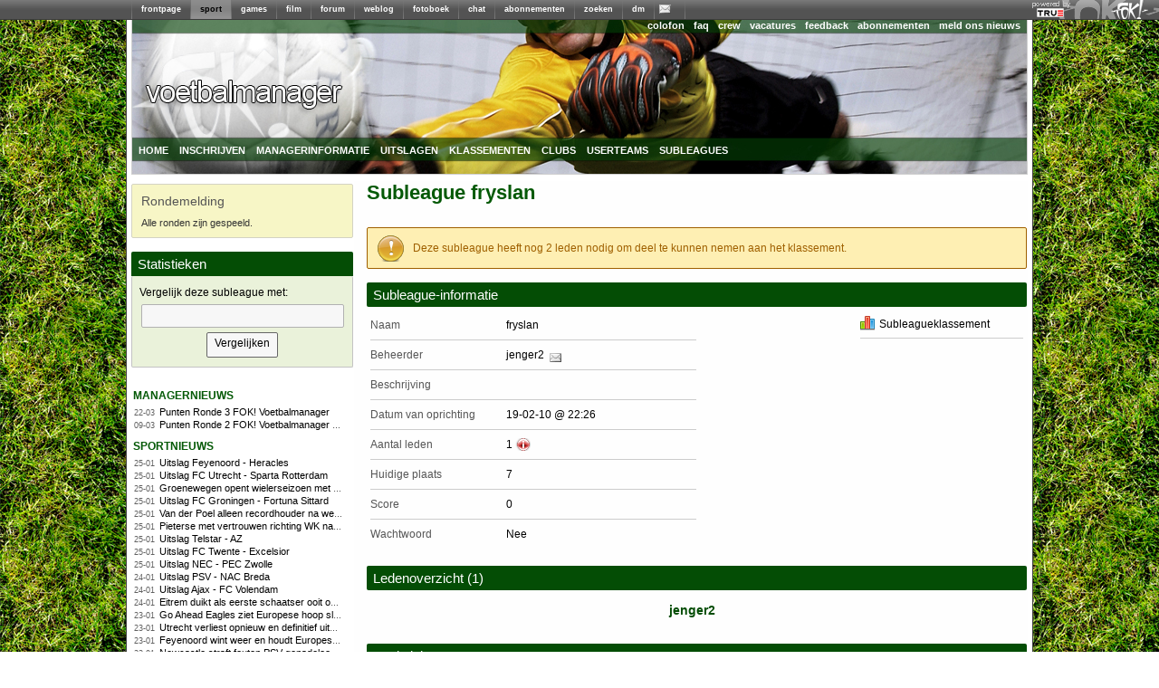

--- FILE ---
content_type: text/html; charset=utf-8
request_url: https://managers.fok.nl/voetbal/vbl2010/subleagues/id/99
body_size: 7496
content:
<!DOCTYPE html PUBLIC "-//W3C//DTD XHTML 1.0 Transitional//EN" "http://www.w3.org/TR/xhtml1/DTD/xhtml1-transitional.dtd"><html xmlns="https://www.w3.org/1999/xhtml" xml:lang="nl">
<head>
	<meta http-equiv="Content-Type" content="text/html; charset=utf-8" />
	<meta name="description" content="Speel mee met de Eredivisie 2010 competitie. Laat zien dat jij het beste team kunt samenstellen en maak kans op leuke prijzen.">
  	<title>FOK!Voetbalmanager / Subleague 'fryslan'</title>
  	<link rel="SHORTCUT ICON" href="https://i.fokzine.net/templates/forum2009/i/favicon.ico" />
	<link href="https://i.fokzine.net/fp/fp2009/s/min.css?202601261" media="screen" rel="stylesheet" type="text/css" />
<link href="https://i.fokzine.net/fp/fp2009/s/fp2012.css?202601261" media="screen" rel="stylesheet" type="text/css" />
<link href="https://i.fokzine.net/managers/css/jquery.qtip.min.css?202601261" media="screen" rel="stylesheet" type="text/css" />
<link href="https://i.fokzine.net/managers/css/manager.css?202601261" media="screen" rel="stylesheet" type="text/css" />
<link href="https://i.fokzine.net/managers/css/voetbal.css?202601261" media="screen" rel="stylesheet" type="text/css" />
<link href="https://i.fokzine.net/managers/css/prompt.css?202601261" media="screen" rel="stylesheet" type="text/css" /><link rel="stylesheet" href="https://i.fokzine.net/managers/css/jquery-ui.min.css" type="text/css" media="screen" />

<script type="text/javascript" src="https://i.fokzine.net/managers/js/jquery.min.js"></script>
<script type="text/javascript" src="https://i.fokzine.net/managers/js/jquery-ui.min.js"></script>
<script type="text/javascript" src="https://i.fokzine.net/managers/js/jquery-impromptu.min.js?202601261"></script>
<script type="text/javascript" src="https://i.fokzine.net/managers/js/jquery.qtip.min.js?202601261"></script>

<script type="text/javascript" src="https://i.fokzine.net/managers/js/flot/jquery.flot.js"></script>
<!--[if lte IE 8]><script type="text/javascript" src="https://i.fokzine.net/managers/js/flot/excanvas.min.js"></script><![endif]-->
    <script type="text/javascript" src="https://i.fokzine.net/managers/js/manager.js?202601261"></script>
    <script type="text/javascript">
	var BASE_URL = 'http://managers.fok.nl';
	var BASE_DIR = '/voetbal/vbl2010';
	
	$.fn.qtip.defaults.position.my = 'bottom center';
	$.fn.qtip.defaults.position.at = 'top center';
	$.fn.qtip.defaults.style.classes = 'ui-tooltip-light ui-tooltip-shadow';
    </script>
</head>
<body>
<div style="width:100%;background:#606060 url(http://i.fokzine.net/fok/bar/swtb_dark.png);border-bottom:solid 1px #3c3c3c;height:21px;" id="navbar" class="navbar" ><div style="width:100%;height:21px;background:transparent url(http://i.fokzine.net/fok/bar/swtb_sign.png) no-repeat top right;text-align:center;"><table border="0" cellspacing="0" cellpadding="0" style="margin:0 auto;;border:none;background:transparent;border-collapse:collapse;height:21px;overflow:none;width:990px"><tr><td style="padding:0px;"><img height="21" alt="|" src="http://i.fokzine.net/fok/bar/swtb_sep.png" width="1" /></td><td style="padding:0px 10px;;" id="navbar-frontpage"><a  rel="ext" style="color:#ffffff;font-family:Tahoma,sans-serif;font-size:9px;font-weight:bold;text-decoration:none" href="http://frontpage.fok.nl">frontpage</a></td><td style="padding:0px;"><img height="21" alt="|" src="http://i.fokzine.net/fok/bar/swtb_sep.png" width="1" /></td><td style="padding:0px 10px;background-image:url(http://i.fokzine.net/fok/bar/swtb_light.png);" id="navbar-sport"><a  style="color:#000000;font-family:Tahoma,sans-serif;font-size:9px;font-weight:bold;text-decoration:none" href="http://sport.fok.nl">sport</a></td><td style="padding:0px;"><img height="21" alt="|" src="http://i.fokzine.net/fok/bar/swtb_sep.png" width="1" /></td><td style="padding:0px 10px;;" id="navbar-games"><a  rel="ext" style="color:#ffffff;font-family:Tahoma,sans-serif;font-size:9px;font-weight:bold;text-decoration:none" href="http://games.fok.nl">games</a></td><td style="padding:0px;"><img height="21" alt="|" src="http://i.fokzine.net/fok/bar/swtb_sep.png" width="1" /></td><td style="padding:0px 10px;;" id="navbar-film"><a  rel="ext" style="color:#ffffff;font-family:Tahoma,sans-serif;font-size:9px;font-weight:bold;text-decoration:none" href="http://film.fok.nl">film</a></td><td style="padding:0px;"><img height="21" alt="|" src="http://i.fokzine.net/fok/bar/swtb_sep.png" width="1" /></td><td style="padding:0px 10px;;" id="navbar-forum"><a  rel="ext" style="color:#ffffff;font-family:Tahoma,sans-serif;font-size:9px;font-weight:bold;text-decoration:none" href="http://forum.fok.nl">forum</a></td><td style="padding:0px;"><img height="21" alt="|" src="http://i.fokzine.net/fok/bar/swtb_sep.png" width="1" /></td><td style="padding:0px 10px;;" id="navbar-weblog"><a  rel="ext" style="color:#ffffff;font-family:Tahoma,sans-serif;font-size:9px;font-weight:bold;text-decoration:none" href="http://weblog.fok.nl">weblog</a></td><td style="padding:0px;"><img height="21" alt="|" src="http://i.fokzine.net/fok/bar/swtb_sep.png" width="1" /></td><td style="padding:0px 10px;;" id="navbar-fotoboek"><a  rel="ext" style="color:#ffffff;font-family:Tahoma,sans-serif;font-size:9px;font-weight:bold;text-decoration:none" href="http://fotoboek.fok.nl">fotoboek</a></td><td style="padding:0px;"><img height="21" alt="|" src="http://i.fokzine.net/fok/bar/swtb_sep.png" width="1" /></td><td style="padding:0px 10px;;" id="navbar-chat"><a  rel="ext" style="color:#ffffff;font-family:Tahoma,sans-serif;font-size:9px;font-weight:bold;text-decoration:none" href="http://irc.fok.nl">chat</a></td><td style="padding:0px;"><img height="21" alt="|" src="http://i.fokzine.net/fok/bar/swtb_sep.png" width="1" /></td><td style="padding:0px 10px;;" id="navbar-abonnementen"><a  rel="ext" style="color:#ffffff;font-family:Tahoma,sans-serif;font-size:9px;font-weight:bold;text-decoration:none" href="http://shop.fok.nl">abonnementen</a></td><td style="padding:0px;"><img height="21" alt="|" src="http://i.fokzine.net/fok/bar/swtb_sep.png" width="1" /></td><td style="padding:0px 10px;;" id="navbar-zoeken"><a  rel="ext" style="color:#ffffff;font-family:Tahoma,sans-serif;font-size:9px;font-weight:bold;text-decoration:none" href="http://zoeken.fok.nl">zoeken</a></td><td style="padding:0px;"><img height="21" alt="|" src="http://i.fokzine.net/fok/bar/swtb_sep.png" width="1" /></td><td style="padding:0px 10px;;" id="navbar-dm"><a  rel="ext" style="color:#ffffff;font-family:Tahoma,sans-serif;font-size:9px;font-weight:bold;text-decoration:none" href="http://dm.fok.nl">dm</a></td><td style="padding:0px;"><img height="21" alt="|" src="http://i.fokzine.net/fok/bar/swtb_sep.png" width="1" /></td><td style="padding:0px 10px;;" id="navbar-pm"><a  rel="ext" style="color:#ffffff;font-family:Tahoma,sans-serif;font-size:9px;font-weight:bold;text-decoration:none" href="http://messages.fok.nl">
<span style="padding-left:10px;position:relative;" id="pm_icon"><img border="0" style="position:absolute;left:-5px;top:0;" src="http://i.fokzine.net/pm_media/swtb_no_pm.png" alt="(0)" title="Er zijn geen ongelezen berichten"/>&nbsp;</span></a></td><td style="padding:0px;"><img height="21" alt="|" src="http://i.fokzine.net/fok/bar/swtb_sep.png" width="1" /></td><td style="width:100%;">&nbsp;</td></tr></table></div><div style="position:absolute;top:1px;right:98px;"><a href="http://www.true.nl/webhosting/dedicated-server/" title="Dedicated server" rel="external"><img src="http://i.fokzine.net/core/i/true_small_topbar.png" width="42" height="18" alt="Dedicated server" title="FOK! wordt gehost op een dedicated server bij True" style="border:0;"><span style="display:block;height:0;width:0;text-indent:-99999px;overflow:hidden;">Dedicated server</span></a></div></div>
<div id="pageholder">
	<div id="centerfier" >
        <div id="container">
            <div id="top_holder">
            	<div id="top_edge">
            		                    <ul id="top_right_menu">
                        <li><a href="https://sport.fok.nl/page/colofon">colofon</a></li>
                        <li><a href="https://sport.fok.nl/faq">faq</a></li>
                        <li><a href="https://sport.fok.nl/crew">crew</a></li>
                        <li><a href="https://sport.fok.nl/page/vacatures">vacatures</a></li>
                        <li><a href="https://messages.fok.nl/compose.php?to=FOKmanagers">feedback</a></li>
                        <li><a href="https://www.fok.nl/shop/abonnementen.php">abonnementen</a></li>
			<li><a href="https://sport.fok.nl/submit/form">meld ons nieuws</a></li>
                    </ul>
                </div>
                <a id="adlink" href=""><img src="https://i.fokzine.net/fp/fp2009/i/transp.gif" /></a>
                <ul class="dropdown" id="top_bottom_menu">
                    <li><a href="/voetbal/vbl2010" title="index">home</a>
                        <ul>
                            <li><a href="/archive">manageroverzicht</a></li>
                        </ul>
                    </li>
                                        <li><a href="/voetbal/vbl2010/aanmelden">inschrijven</a></li>
                            			<li><a href="/voetbal/vbl2010/speluitleg">managerinformatie</a>
        				<ul>
        					<li><a href="/voetbal/vbl2010/speluitleg">speluitleg</a></li>
        					<li><a href="/voetbal/vbl2010/puntentelling">puntentelling</a></li>
							<li><a href="/voetbal/vbl2010/ronden">ronden</a></li>
                                    					<li><a href="/voetbal/vbl2010/prijzen">prijzen</a></li>
                                    					<li><a href="/voetbal/vbl2010/faq">FAQ</a></li>
        					<li><a href="/voetbal/vbl2010/regels">regels</a></li>
        					<li><a href="/voetbal/vbl2010/policy">policy</a></li>
        				</ul>
        			</li>
        			        			<li><a href="/voetbal/vbl2010/uitslag">uitslagen</a>
        				<ul>
        					<li><a href="/voetbal/vbl2010/uitslag">uitslagen</a></li>
        					<li><a href="/voetbal/vbl2010/statistieken/klassement/type/team">scoreoverzicht spelers</a></li>
        				</ul>
        			</li>
        			<li><a href="/voetbal/vbl2010/statistieken/klassement/type/userteam">klassementen</a>
        				<ul>
							<li><a href="/voetbal/vbl2010/statistieken/klassement/type/userteam">userteams</a></li>
							<li><a href="/voetbal/vbl2010/statistieken/klassement/type/subleague">subleagues</a></li>
        				</ul>
        			</li>
        			<li><a href="/voetbal/vbl2010/teams">clubs</a></li>
        			<li><a href="/voetbal/vbl2010/userteams">userteams</a></li>
        			<li><a href="/voetbal/vbl2010/subleagues">subleagues</a>
        				<ul>
        					<li><a href="/voetbal/vbl2010/subleagues">overzicht</a></li>
        					        				</ul>
        			</li>
        			                </ul>
            </div>
            <div id="tracker_left">
<div class="tracker_msg">
    <h1>Rondemelding</h1>
    <div>Alle ronden zijn gespeeld.</div>
</div><div class="page_index_header box_header"><h1>Statistieken</h1></div>
<div class="page_index_center box" id="searchbox">
<form action="https://managers.fok.nl/voetbal/vbl2010/compare/search/type/subleague/" method="post">
    <p>Vergelijk deze subleague met:</p>
    <input type="text" size="33" name="search" class="search autocomplete">
    <input type="submit" value="Vergelijken">
<input type="hidden" name="ids[]" value="99">    
</form>
<script type="text/javascript">
var searchCache = {},lastXhr;
$("#searchbox .autocomplete").autocomplete({
	minLength: 2,
	source: function(request, response) {
		var term = request.term;
		if (term in searchCache) {
			response(searchCache[term]);
			return;
		}

		lastXhr = $.getJSON("http://managers.fok.nl/voetbal/vbl2010/compare/ajax/type/subleague/", request, function( data, status, xhr) {
			searchCache[term] = data;
			if (xhr === lastXhr) {
				response(data);
			}
		});
	}
});
</script>
</div>
                <ul class="draglist">          
                    <li id="li1_1">
    <div id="ut_managernieuws" class="updatetrackers_tracker">
        <div class="menu_title_left">
            <a class="ut_title" href="http://sport.fok.nl/nieuws/list">managernieuws</a>
            <span class="resize" id="resize_managernieuws" style="margin-top:4px">
                                            </span>
        </div>
        <div class="trackerBlockBG">
                	<span id="nieuws_hl_0" class="resizeable">
                <span class="trackerItems">
                    <span class="trackerTime">22-03</span>&nbsp;&nbsp;
                    <a class="aTracker" href="/voetbal/vbl2010/index/managernews/compid/10/postid/25" title="Punten Ronde 3 FOK! Voetbalmanager">Punten Ronde 3 FOK! Voetbalmanager</a>
                </span>

                <br class="trackerItems" />
            </span>
                	<span id="nieuws_hl_1" class="resizeable">
                <span class="trackerItems">
                    <span class="trackerTime">09-03</span>&nbsp;&nbsp;
                    <a class="aTracker" href="/voetbal/vbl2010/index/managernews/compid/10/postid/23" title="Punten Ronde 2 FOK! Voetbalmanager en mededeling">Punten Ronde 2 FOK! Voetbalmanager en mededeling</a>
                </span>

                <br class="trackerItems" />
            </span>
                </div>
    </div>
</li><li id="li1_2">
    <div id="ut_sportnieuws" class="updatetrackers_tracker">
        <div class="menu_title_left">
            <a class="ut_title" href="http://sport.fok.nl/nieuws/list">sportnieuws</a>
            <span class="resize" id="resize_sportnieuws" style="margin-top:4px">
                                                <a href="http://rss.fok.nl/feeds/sport" target="_blank"><img src="http://i.fokzine.net/fp/fp2009/i/rsssmall.png" alt="rss" title="rss-feed van deze headlines"></a>
                            </span>
        </div>
        <div class="trackerBlockBG">
                	<span id="nieuws_hl_0" class="resizeable">
                <span class="trackerItems">
                    <span class="trackerTime">25-01</span>&nbsp;&nbsp;
                    <a class="aTracker" href="http://fok.nl/888484" title="Uitslag Feyenoord - Heracles">Uitslag Feyenoord - Heracles</a>
                </span>

                <br class="trackerItems" />
            </span>
                	<span id="nieuws_hl_1" class="resizeable">
                <span class="trackerItems">
                    <span class="trackerTime">25-01</span>&nbsp;&nbsp;
                    <a class="aTracker" href="http://fok.nl/888483" title="Uitslag FC Utrecht - Sparta Rotterdam ">Uitslag FC Utrecht - Sparta Rotterdam </a>
                </span>

                <br class="trackerItems" />
            </span>
                	<span id="nieuws_hl_2" class="resizeable">
                <span class="trackerItems">
                    <span class="trackerTime">25-01</span>&nbsp;&nbsp;
                    <a class="aTracker" href="http://fok.nl/888481" title="Groenewegen opent wielerseizoen met zege">Groenewegen opent wielerseizoen met zege</a>
                </span>

                <br class="trackerItems" />
            </span>
                	<span id="nieuws_hl_3" class="resizeable">
                <span class="trackerItems">
                    <span class="trackerTime">25-01</span>&nbsp;&nbsp;
                    <a class="aTracker" href="http://fok.nl/888478" title="Uitslag FC Groningen - Fortuna Sittard">Uitslag FC Groningen - Fortuna Sittard</a>
                </span>

                <br class="trackerItems" />
            </span>
                	<span id="nieuws_hl_4" class="resizeable">
                <span class="trackerItems">
                    <span class="trackerTime">25-01</span>&nbsp;&nbsp;
                    <a class="aTracker" href="http://fok.nl/888477" title="Van der Poel alleen recordhouder na wereldbekerzege in Hoogerheide">Van der Poel alleen recordhouder na wereldbekerzege in Hoogerheide</a>
                </span>

                <br class="trackerItems" />
            </span>
                	<span id="nieuws_hl_5" class="resizeable">
                <span class="trackerItems">
                    <span class="trackerTime">25-01</span>&nbsp;&nbsp;
                    <a class="aTracker" href="http://fok.nl/888476" title="Pieterse met vertrouwen richting WK na winst in Hoogerheide">Pieterse met vertrouwen richting WK na winst in Hoogerheide</a>
                </span>

                <br class="trackerItems" />
            </span>
                	<span id="nieuws_hl_6" class="resizeable">
                <span class="trackerItems">
                    <span class="trackerTime">25-01</span>&nbsp;&nbsp;
                    <a class="aTracker" href="http://fok.nl/888475" title="Uitslag Telstar - AZ">Uitslag Telstar - AZ</a>
                </span>

                <br class="trackerItems" />
            </span>
                	<span id="nieuws_hl_7" class="resizeable">
                <span class="trackerItems">
                    <span class="trackerTime">25-01</span>&nbsp;&nbsp;
                    <a class="aTracker" href="http://fok.nl/888458" title="Uitslag FC Twente - Excelsior">Uitslag FC Twente - Excelsior</a>
                </span>

                <br class="trackerItems" />
            </span>
                	<span id="nieuws_hl_8" class="resizeable">
                <span class="trackerItems">
                    <span class="trackerTime">25-01</span>&nbsp;&nbsp;
                    <a class="aTracker" href="http://fok.nl/888457" title="Uitslag NEC - PEC Zwolle ">Uitslag NEC - PEC Zwolle </a>
                </span>

                <br class="trackerItems" />
            </span>
                	<span id="nieuws_hl_9" class="resizeable">
                <span class="trackerItems">
                    <span class="trackerTime">24-01</span>&nbsp;&nbsp;
                    <a class="aTracker" href="http://fok.nl/888456" title="Uitslag PSV - NAC Breda">Uitslag PSV - NAC Breda</a>
                </span>

                <br class="trackerItems" />
            </span>
                	<span id="nieuws_hl_10" class="resizeable">
                <span class="trackerItems">
                    <span class="trackerTime">24-01</span>&nbsp;&nbsp;
                    <a class="aTracker" href="http://fok.nl/888449" title="Uitslag Ajax - FC Volendam">Uitslag Ajax - FC Volendam</a>
                </span>

                <br class="trackerItems" />
            </span>
                	<span id="nieuws_hl_11" class="resizeable">
                <span class="trackerItems">
                    <span class="trackerTime">24-01</span>&nbsp;&nbsp;
                    <a class="aTracker" href="http://fok.nl/888448" title="Eitrem duikt als eerste schaatser ooit onder zes minuten op vijf kilometer ">Eitrem duikt als eerste schaatser ooit onder zes minuten op vijf kilometer </a>
                </span>

                <br class="trackerItems" />
            </span>
                	<span id="nieuws_hl_12" class="resizeable">
                <span class="trackerItems">
                    <span class="trackerTime">23-01</span>&nbsp;&nbsp;
                    <a class="aTracker" href="http://fok.nl/888414" title="Go Ahead Eagles ziet Europese hoop slinken na nederlaag bij Nice">Go Ahead Eagles ziet Europese hoop slinken na nederlaag bij Nice</a>
                </span>

                <br class="trackerItems" />
            </span>
                	<span id="nieuws_hl_13" class="resizeable">
                <span class="trackerItems">
                    <span class="trackerTime">23-01</span>&nbsp;&nbsp;
                    <a class="aTracker" href="http://fok.nl/888413" title="Utrecht verliest opnieuw en definitief uitgeschakeld in Europa">Utrecht verliest opnieuw en definitief uitgeschakeld in Europa</a>
                </span>

                <br class="trackerItems" />
            </span>
                	<span id="nieuws_hl_14" class="resizeable">
                <span class="trackerItems">
                    <span class="trackerTime">23-01</span>&nbsp;&nbsp;
                    <a class="aTracker" href="http://fok.nl/888412" title="Feyenoord wint weer en houdt Europese hoop levend">Feyenoord wint weer en houdt Europese hoop levend</a>
                </span>

                <br class="trackerItems" />
            </span>
                	<span id="nieuws_hl_15" class="resizeable">
                <span class="trackerItems">
                    <span class="trackerTime">22-01</span>&nbsp;&nbsp;
                    <a class="aTracker" href="http://fok.nl/888377" title="Newcastle straft fouten PSV genadeloos af">Newcastle straft fouten PSV genadeloos af</a>
                </span>

                <br class="trackerItems" />
            </span>
                	<span id="nieuws_hl_16" class="resizeable">
                <span class="trackerItems">
                    <span class="trackerTime">21-01</span>&nbsp;&nbsp;
                    <a class="aTracker" href="http://fok.nl/888340" title="Ajax wint bij Villarreal en mag nog hopen op tussenronde CL">Ajax wint bij Villarreal en mag nog hopen op tussenronde CL</a>
                </span>

                <br class="trackerItems" />
            </span>
                	<span id="nieuws_hl_17" class="resizeable">
                <span class="trackerItems">
                    <span class="trackerTime">19-01</span>&nbsp;&nbsp;
                    <a class="aTracker" href="http://fok.nl/888302" title="Van de Zandschulp naar tweede ronde op Australian Open , De Jong uitgeschakeld">Van de Zandschulp naar tweede ronde op Australian Open , De Jong uitgeschakeld</a>
                </span>

                <br class="trackerItems" />
            </span>
                	<span id="nieuws_hl_18" class="resizeable">
                <span class="trackerItems">
                    <span class="trackerTime">19-01</span>&nbsp;&nbsp;
                    <a class="aTracker" href="http://fok.nl/888291" title="Panenka kost Marokko Afrika cup: Senegal wint na verlenging">Panenka kost Marokko Afrika cup: Senegal wint na verlenging</a>
                </span>

                <br class="trackerItems" />
            </span>
                	<span id="nieuws_hl_19" class="resizeable">
                <span class="trackerItems">
                    <span class="trackerTime">19-01</span>&nbsp;&nbsp;
                    <a class="aTracker" href="http://fok.nl/888287" title="Acht aanhoudingen in Schilderswijk nadat Marokko Africa Cup-finale verliest">Acht aanhoudingen in Schilderswijk nadat Marokko Africa Cup-finale verliest</a>
                </span>

                <br class="trackerItems" />
            </span>
                </div>
    </div>
</li><li>
    <div class="updatetrackers_tracker">
        <div class="menu_title_left">
            <a class="ut_title" href="#">Laatste updates</a>
            <span class="resize" style="margin-top:4px"></span>
        </div>
        <div class="trackerBlockBG">
                	<span class="resizeable">
                <span class="trackerItems">
                    <span class="trackerTime">04-05</span>&nbsp;&nbsp;
                    <a class="aTracker" href="/voetbal/vbl2010/geschiedenis/43642" title="Bekijk de teamgeschiedenis van 'tweenul'">
                    tweenul (Bayswater)</a>
                    <img style="margin-right: 2px;margin-right:2px;height: 10px;width:10px;display:inline" title="Dit profiel is afgeschermd" src="https://i.fokzine.net/managers/images/locked.png">                </span>
                <br class="trackerItems" />
            </span>
                	<span class="resizeable">
                <span class="trackerItems">
                    <span class="trackerTime">04-05</span>&nbsp;&nbsp;
                    <a class="aTracker" href="/voetbal/vbl2010/geschiedenis/188584" title="Bekijk de teamgeschiedenis van 'Boeruh!'">
                    Boeruh! (urahara)</a>
                                    </span>
                <br class="trackerItems" />
            </span>
                	<span class="resizeable">
                <span class="trackerItems">
                    <span class="trackerTime">03-05</span>&nbsp;&nbsp;
                    <a class="aTracker" href="/voetbal/vbl2010/geschiedenis/238967" title="Bekijk de teamgeschiedenis van 'FC. to Inspire.'">
                    FC. to Inspire. (Inspire)</a>
                                    </span>
                <br class="trackerItems" />
            </span>
                	<span class="resizeable">
                <span class="trackerItems">
                    <span class="trackerTime">18-04</span>&nbsp;&nbsp;
                    <a class="aTracker" href="/voetbal/vbl2010/geschiedenis/269105" title="Bekijk de teamgeschiedenis van 'jenger'">
                    jenger (jenger2)</a>
                    <img style="margin-right: 2px;margin-right:2px;height: 10px;width:10px;display:inline" title="Dit profiel is afgeschermd" src="https://i.fokzine.net/managers/images/locked.png">                </span>
                <br class="trackerItems" />
            </span>
                	<span class="resizeable">
                <span class="trackerItems">
                    <span class="trackerTime">18-04</span>&nbsp;&nbsp;
                    <a class="aTracker" href="/voetbal/vbl2010/geschiedenis/48594" title="Bekijk de teamgeschiedenis van 'Over de hele!'">
                    Over de hele! (The_Japser)</a>
                                    </span>
                <br class="trackerItems" />
            </span>
                	<span class="resizeable">
                <span class="trackerItems">
                    <span class="trackerTime">18-04</span>&nbsp;&nbsp;
                    <a class="aTracker" href="/voetbal/vbl2010/geschiedenis/183082" title="Bekijk de teamgeschiedenis van 'FC Assenaar'">
                    FC Assenaar (Assenaar)</a>
                    <img style="margin-right: 2px;margin-right:2px;height: 10px;width:10px;display:inline" title="Dit profiel is afgeschermd" src="https://i.fokzine.net/managers/images/locked.png">                </span>
                <br class="trackerItems" />
            </span>
                	<span class="resizeable">
                <span class="trackerItems">
                    <span class="trackerTime">18-04</span>&nbsp;&nbsp;
                    <a class="aTracker" href="/voetbal/vbl2010/geschiedenis/122859" title="Bekijk de teamgeschiedenis van 'hassebassie boys'">
                    hassebassie boys (Bassmeister_H)</a>
                    <img style="margin-right: 2px;margin-right:2px;height: 10px;width:10px;display:inline" title="Dit profiel is afgeschermd" src="https://i.fokzine.net/managers/images/locked.png">                </span>
                <br class="trackerItems" />
            </span>
                	<span class="resizeable">
                <span class="trackerItems">
                    <span class="trackerTime">18-04</span>&nbsp;&nbsp;
                    <a class="aTracker" href="/voetbal/vbl2010/geschiedenis/66090" title="Bekijk de teamgeschiedenis van 'MSNMGH on tour 2010'">
                    MSNMGH on tour 2010 (MSNMGH)</a>
                                    </span>
                <br class="trackerItems" />
            </span>
                	<span class="resizeable">
                <span class="trackerItems">
                    <span class="trackerTime">18-04</span>&nbsp;&nbsp;
                    <a class="aTracker" href="/voetbal/vbl2010/geschiedenis/8189" title="Bekijk de teamgeschiedenis van 'FC Tackleberry'">
                    FC Tackleberry (Tackleberry)</a>
                                    </span>
                <br class="trackerItems" />
            </span>
                	<span class="resizeable">
                <span class="trackerItems">
                    <span class="trackerTime">17-04</span>&nbsp;&nbsp;
                    <a class="aTracker" href="/voetbal/vbl2010/geschiedenis/170653" title="Bekijk de teamgeschiedenis van 'FC Relleneger'">
                    FC Relleneger (Kruitdampje)</a>
                                    </span>
                <br class="trackerItems" />
            </span>
                	<span class="resizeable">
                <span class="trackerItems">
                    <span class="trackerTime">17-04</span>&nbsp;&nbsp;
                    <a class="aTracker" href="/voetbal/vbl2010/geschiedenis/101792" title="Bekijk de teamgeschiedenis van 'FcZwolle'">
                    FcZwolle (reteppd)</a>
                                    </span>
                <br class="trackerItems" />
            </span>
                	<span class="resizeable">
                <span class="trackerItems">
                    <span class="trackerTime">17-04</span>&nbsp;&nbsp;
                    <a class="aTracker" href="/voetbal/vbl2010/geschiedenis/43642" title="Bekijk de teamgeschiedenis van 'tweenul'">
                    tweenul (Bayswater)</a>
                    <img style="margin-right: 2px;margin-right:2px;height: 10px;width:10px;display:inline" title="Dit profiel is afgeschermd" src="https://i.fokzine.net/managers/images/locked.png">                </span>
                <br class="trackerItems" />
            </span>
                	<span class="resizeable">
                <span class="trackerItems">
                    <span class="trackerTime">17-04</span>&nbsp;&nbsp;
                    <a class="aTracker" href="/voetbal/vbl2010/geschiedenis/272086" title="Bekijk de teamgeschiedenis van 'Rode duivels'">
                    Rode duivels (r0binhood)</a>
                    <img style="margin-right: 2px;margin-right:2px;height: 10px;width:10px;display:inline" title="Dit profiel is afgeschermd" src="https://i.fokzine.net/managers/images/locked.png">                </span>
                <br class="trackerItems" />
            </span>
                	<span class="resizeable">
                <span class="trackerItems">
                    <span class="trackerTime">16-04</span>&nbsp;&nbsp;
                    <a class="aTracker" href="/voetbal/vbl2010/geschiedenis/13973" title="Bekijk de teamgeschiedenis van 'ranja'">
                    ranja (ranja)</a>
                                    </span>
                <br class="trackerItems" />
            </span>
                	<span class="resizeable">
                <span class="trackerItems">
                    <span class="trackerTime">16-04</span>&nbsp;&nbsp;
                    <a class="aTracker" href="/voetbal/vbl2010/geschiedenis/49493" title="Bekijk de teamgeschiedenis van 'Essche Boys'">
                    Essche Boys (VerrekteZakHooi)</a>
                                    </span>
                <br class="trackerItems" />
            </span>
                </div>
    </div>
</li>                </ul>
                
            </div>       
            <div id="content_holder" class="content_full">
        		<div id="leaderboard">
    				<script type="text/javascript"><!--
    				google_ad_client = "pub-2528871629200530";
    				/* foksport 728x90, gemaakt 22-12-09 */
    				google_ad_slot = "3639880053";
    				google_ad_width = 728;
    				google_ad_height = 90;
    				//-->
    				</script>
     				
    			</div>   			
            	<div id="content_main"><h1>Subleague fryslan</h1>
<div class="messageBox warningMsg">Deze subleague heeft nog 2 leden nodig om deel te kunnen nemen aan het klassement.</div><div class="page_index_header"><h1>Subleague-informatie</h1></div>
<div class="page_index_center">
    <div class="infoColumn">
    	<table class="profile profileData">
    		<colgroup><col width=150px"/><col /></colgroup>
    		<tr>
    			<td>Naam</td>
    			<td>fryslan</td>
    		</tr>
    		<tr>
    			<td>Beheerder</td>
    			    			<td><a href="/voetbal/vbl2010/profile/id/269105">jenger2</a>&nbsp;&nbsp;<a href="http://messages.fok.nl/compose.php?to=269105"><img class="qtooltip" src="http://i.fokzine.net/pm_media/swtb_no_pm.png" alt="PM" title="PM de eigenaar van deze subleague"/></a></td>
    			    		</tr>
    		<tr>
    			<td>Beschrijving</td>
    			<td></td>
    		</tr>		
    		<tr>
    			<td>Datum van oprichting</td>
    			<td>19-02-10 @ 22:26</td>
    		</tr>
    		<tr>
    			<td>Aantal leden</td>
    			<td>1 <span class="qtooltip" style="padding-right: 14px;background: url(http://i.fokzine.net/templates/forum2009/i/faqred.png) 0 -3px no-repeat" title="Deze subleague heeft nog 2 leden nodig om deel te kunnen nemen aan het klassement.">&nbsp;</span></td>
    		</tr>
    		<tr>
    			<td>Huidige plaats</td>
    			<td>7</td>
    		</tr>					
    		<tr>
    			<td>Score</td>
    			<td>0</td>
    		</tr>		
    		<tr class="last">
    			<td>Wachtwoord</td>
    			<td>Nee</td>
    		</tr>				
    	</table>
	</div>
	<div class="sidebarMenu">
	    <ul>
    	    <li><a href="#subleagueklassement" onClick="toggleExpander(document.getElementById('subleagueKlassement'))"><img src="https://i.fokzine.net/managers/images/stats.png">Subleagueklassement</a></li>
    	    	     
            	    </ul>
	    	</div>
    <div style="clear:both"></div>	
</div>
<div class="page_index_header"><h1>Ledenoverzicht (1)</h1></div>
<div class="page_index_center">	
	<div class="cloud">
		<a class="weight3 qtooltip" title="Beheerder van deze subleague" href="/voetbal/vbl2010/profile/id/269105">jenger2</a> 	</div>
</div>
<div class="page_index_header"><h1>Statistieken</h1></div>
<div class="page_index_center profile">
<div class="page_index_center"><h3 id="rankChartTitle" class="flotChartTitle">Plaats per ronde</h3>
<div id="rankChart" class="flotChart" style="width:100%;height:250px;"></div>
<script type="text/javascript">
initChart("#rankChart", [{"label":"fryslan","data":[[1,"5"],[2,"6"],[3,"6"],[4,"7"],[5,"7"],[6,"7"],[9,"7"]],"lines":{"show":true},"points":{"show":true}}], {"yaxis":{"minTickSize":"1","tickFormatter":function (tick) { return (tick).toFixed(0); },"transform":function (v) { return -v; },"inverseTransform":function (v) { return -v; }}});
</script><script type="text/javascript">bindMouseoverToXAxis("rankChart",[null,"Ronde 23\/24","Ronde 25\/26","Ronde 27\/28","Ronde 29\/30","Ronde 31\/32","Ronde 33\/34","Sluitingsronde 3"])</script><h3 id="roundscoreChartTitle" class="flotChartTitle">Score per ronde</h3>
<div id="roundscoreChart" class="flotChart" style="width:100%;height:250px;"></div>
<script type="text/javascript">
initChart("#roundscoreChart", [{"label":"fryslan","data":[[1,"0"],[2,"0"],[3,"0"],[4,"0"],[5,"0"],[6,"0"],[9,"0"]],"lines":{"show":true},"points":{"show":true}}], []);
</script><script type="text/javascript">bindMouseoverToXAxis("roundscoreChart",[null,"Ronde 23\/24","Ronde 25\/26","Ronde 27\/28","Ronde 29\/30","Ronde 31\/32","Ronde 33\/34","Sluitingsronde 3"])</script><h3 id="totalscoreChartTitle" class="flotChartTitle">Totaalscore</h3>
<div id="totalscoreChart" class="flotChart" style="width:100%;height:250px;"></div>
<script type="text/javascript">
initChart("#totalscoreChart", [{"label":"fryslan","data":[[1,"0"],[2,"0"],[3,"0"],[4,"0"],[5,"0"],[6,"0"],[9,"0"]],"lines":{"show":true},"points":{"show":true}}], []);
</script><script type="text/javascript">bindMouseoverToXAxis("totalscoreChart",[null,"Ronde 23\/24","Ronde 25\/26","Ronde 27\/28","Ronde 29\/30","Ronde 31\/32","Ronde 33\/34","Sluitingsronde 3"])</script><ul class="chartMenu" style="margin: 0 auto;text-align:center"><script type="text/javascript">showChart("rankChart");</script><li class="active"><a onclick="showChart('rankChart', this);return false;">Plaats per ronde</a></li><li><a onclick="showChart('roundscoreChart', this);return false;">Score per ronde</a></li><li><a onclick="showChart('totalscoreChart', this);return false;">Totaalscore</a></li></ul></div></div>
<a name="subleagueklassement"> </a>
<div class="page_index_header box_header" onClick="toggleExpander(this)" id="subleagueKlassement"><h1><span class="expander">Klassement</span></h1></div>
<div class="page_index_center">
<table class="styled">
<colgroup><col width="50px"/><col width="200px" /><col /><col width="80px"/><col width="130px"/></colgroup>
<tr><th>Rank</th><th>User</th><th>Teamnaam</th><th>Score</th><th>Budget</th></tr>
<tr><td>1</td><td>jenger2</td><td><a href="/voetbal/vbl2010/profile/id/269105">jenger</a></td><td class="num"><span>589</span></td><td class="num"><span>&euro;&nbsp;1.982.594,&#8211;</span></td></tr></table>
</div>
<script type="text/javascript">toggleExpander(document.getElementById('subleagueKlassement'));</script>

<div class="reactieThreadHeader"><img align="left" style="float: left; margin-right: 4px; margin-top: 3px; display: inline;" src="http://i.fokzine.net/fp/fp2008/i/comments-icon.gif"/>Reacties</div>
<div class="reactieThreadDetails"><span>Er zijn nog geen reacties op deze pagina. 
<a href="/voetbal/vbl2010/subleagues/addcomment/id/99" style="text-decoration: underline">Reageer!</a></span></div>


</div>
                <div id="content_right"></div>
                <div style="clear: both;"></div>
            </div>
            <br /><br />
            <div class="footers">
                <a style="border:0px;margin:20px;display:inline;float:left;" href="https://true.nl" target="_blank"><img src="https://i.fokzine.net/fp/fp2009/i/true.gif" alt="True" /></a>
                <!--
                <a style="border:0px;margin:0px 20px;display:inline;float:left;" href="http://www.slamtv.nl/" target="_blank"><img src="http://images.fok.nl/ads/games/gwp_120x60_url_01.gif" style="border:0;margin-top:10px;margin-bottom:10px;"></a>
                -->
                <span style="float:right;"><img src="https://i.fokzine.net/fp/fp2009/i/highpipe.png" width="1" height="60" style="border:0px;margin:20px;margin-top:0px;margin-bottom:0px;display:inline;float:left;">
                <span style="margin:20px;margin-top:10px;display:inline;float:left;padding-top:14px;color:#808080;font-size:11px;font-weight:normal">FOK.NL&nbsp;&nbsp;|&nbsp;&nbsp;<a href="https://frontpage.fok.nl/page/voorwaarden">algemene voorwaarden</a></span></span>
            
			
			    <!--googleoff: all-->
		<div class="credits_text" style="color:#888;margin-top:90px;clear:both;-moz-column-count:6;-webkit-column-count:6; column-count:6; text-align:justify;padding:2px 5px;font-size:9px;" class="banner advertisement copyright">DANK, LICENTIE EN AUTEURSRECHT: VORMGEVING EN INHOUD &copy; FOK INTERNET SITES 1999-2026 - 
 GRAFISCH ONTWERP DOOR DANNY - KOFFIE EN GEZELLIGHEID DOOR YVONNE, KOEKJES MET LIEFDE GEBAKKEN DOOR KNORRETJE, TOMELOZE INZET DOOR ITEEJER, ONVOORWAARDELIJKE LIEFDE DOOR JAYDEN EN ALICIA, DEVELOPMENT OVERZIEN ALS EEN BAAS DOOR BREULS. 
  DE BRONCODE VAN FOK! IS GEHEEL BELANGELOOS BESCHIKBAAR GESTELD AAN, EN ONTWIKKELD VOOR FOK! DOOR BREULS, ZOEM, THE_TERMINATOR, ROONAAN, JUICYHIL, LIGHT, FAUX., FYAH, KNUT, RICKMANS, STEPHAN SCHMIDT, AIDAN LISTER, TOM BUSKENS, DVZ, HMAIL, HIGHLANDER EN DANNY (VERGETEN JE TE VERMELDEN? LAAT HET WETEN!), WAARVOOR DANK! - FOK! MAAKT ONDER MEER GEBRUIK VAN JQUERY, JQUERYUI, JWPLAYER, YUI, FANCYBOX, JGROWL, PHP, MYSQL, DBSIGHT, ANP, NOVUM, ZOOM.IN, PROSHOTS, FILMTOTAAL, WEERONLINE, KNMI, GAMEWALLPAPERS.COM, WEBADS, GOOGLEAP - HOSTING DOOR TRUE - FOK! BEDANKT ALLE VRIJWILLIGERS DIE FOK! MOGELIJK MAKEN EN ZICH GEHEEL BELANGELOOS INZETTEN VOOR DE TOFSTE SITE EN MEEST SOCIALE COMMUNITY VAN NEDERLAND - UITZONDERING OP VOORGAANDE ZIJN DELEN VAN DE BRONCODE DIE DOOR GLOWMOUSE VOOR FOK! ZIJN GESCHREVEN. GLOWMOUSE BEHOUDT INTELLECTUEEL EIGENDOM VAN DIE CODE EN DEZE CODE WORDT IN LICENTIE DOOR FOK! GEBRUIKT. - ZIE DE ALGEMENE VOORWAARDEN VOOR ONZE ALGEMENE VOORWAARDEN - ZIJN WE JE VERGETEN? MAIL OF MELD HET EVEN IN FB!
	</div>
	<!--googleon: all-->
			
			
			</div>
            
            <div id="skyscraper">
				<script type="text/javascript"><!--
					google_ad_client = "pub-2528871629200530";
					/* 120x600, gemaakt 23-7-09 */
					google_ad_slot = "3197839208";
					google_ad_width = 120;
					google_ad_height = 600;
					//-->
					</script>
					<!--<script type="text/javascript"
					src="http://pagead2.googlesyndication.com/pagead/show_ads.js">
				</script>-->
            </div>
		</div>
	</div>
</div>
<script type="text/javascript">
$(document).ready(function() {
	$(".qtooltip[title]").qtip();
});
</script>
<script type="text/javascript">
	var gaJsHost = (("https:" == document.location.protocol) ? "https://ssl." : "http://www.");
	document.write(unescape("%3Cscript src='" + gaJsHost + "google-analytics.com/ga.js' type='text/javascript'%3E%3C/script%3E"));
	</script>
	<script type="text/javascript">
	try {
	var pageTracker = _gat._getTracker("UA-780335-10");
	pageTracker._trackPageview();
	} catch(err) {}
</script>
</body>
</html>


--- FILE ---
content_type: text/css
request_url: https://i.fokzine.net/managers/css/voetbal.css?202601261
body_size: 641
content:
/* Voetbal specifiek */
body,html{ 
	background:url(../images/voetbal/gras.jpg) repeat;
}

#top_holder {
	background-image: url(../images/voetbal/header.jpg); 
}

div.itemFooter span {
	background-color: #044D05 !important;
}

#top_bottom_menu li a:hover {
	background: none !important;
}

#top_bottom_menu li ul li a:hover {
	background: #044D05 !important;
}

#roundInfo, #TM_Overview, #searchbox {
	background-color: #EAF2DA !important; 
}

#top_edge, #top_edge a,.dropdown li a, .dropdown li a:hover, .dropdown li a:visited, .dropdown li a:active {
	color: #fff;
}

#content_main > h1, .profileHeader h1, div.page_index_center p a, .ut_title {
	color: #045906 !important;
}

#nieuws table tr {
    background-color: #D1ED9A;
}

#nieuws table tr:nth-child(even) {
    background-color: #EAF2DA;
}

#nieuws table tr:first-child {
	background-color: #7BA367;
	font-weight: bold;
}

.dropdown li ul li a, .dropdown li ul li a:hover, .dropdown li ul li a:visited, .dropdown li ul li a:active {
	color: #000;
}

.dropdown li ul {
	background-color: #fff;
}

.page_index_header, .text h1 {
	background: #044D05 !important;
	border-color: #044D05;
}

.page_index_header h1 {
	color: #fff;
}

.page_index_center, table.styled a {
	color: #1A3819;
}

.page_index_center a, #nieuws a {
   color:#044D05;
   text-decoration:underline;	
}

#nieuws a:hover {
   text-decoration:none;	
}

.title, .title a, .profileHeader span a {
	color: #044D05;
}

.trackerBlockBG {
	border-color: #c3c3c3;
	color:#881616;
}

.itemBody a:hover {
	background-color: #EAF2DA;
}

a.aTracker,span.trackerItems a.aTracker, .trackerTime {
	color:#000 !important;	
}

a.aTracker:visited, span.trackerItems a.aTracker:visited, a.aTracker:visited {
	color:#792809  !important;
}

.reactieHolder {
	background-color: #C0CCA7;
}

table.styled th {
	background-color: #D2E6B3;
}

table.styled tr th:hover {
	background-color: #C5DE9E;
}

.page_index_center, .trackerBlockBG, 
.reactieHeader, .reactieBody {
	background-color: #EAF2DA;
}

table.TM_PlayerList tr:hover, table.compare tr:hover, table.styled tr:hover, table.styled tr.highlight {
	background-color: #EAF2DA;
}

.klassOpties span.pages a {
	color: #044D05;
}

.footers, .itemFooter span {
	background-color: #044D05;
}

.reactieHeader {
	background-image:-webkit-gradient(linear,left top,left bottom,from(#EBF9E5),to(#B9DB9A))!important;
	background-image:-webkit-linear-gradient(top,#EBF9E5,#B9DB9A)!important;
	background-image:-moz-linear-gradient(top,#EBF9E5,#B9DB9A)!important;
	background-image:-ms-linear-gradient(top,#EBF9E5,#B9DB9A)!important;
	background-image:-o-linear-gradient(top,#EBF9E5,#B9DB9A)!important;
	background-image:linear-gradient(top,#EBF9E5,#B9DB9A)!important; 
	filter:progid:DXImageTransform.Microsoft.gradient(startColorStr='#EBF9E5',EndColorStr='#B9DB9A')!important;
}

.TM_Player .TM_PlayerName {
	overflow: visible;
	padding: 2px;
	margin-top: 1px;
	line-height: 14px;
	font-size: 12px;
	text-align: center;
	color: #000000;
	border-radius: 8px;
	background-color: rgba(255,255,255,0.75);
	display: table-cell;
	vertical-align: middle;
	width: 80px;
}

.TM_Player_Dragging {
	position: absolute;
	cursor: move;
}

.TM_Player_Dragging .TM_PlayerName {
	background: none;
}